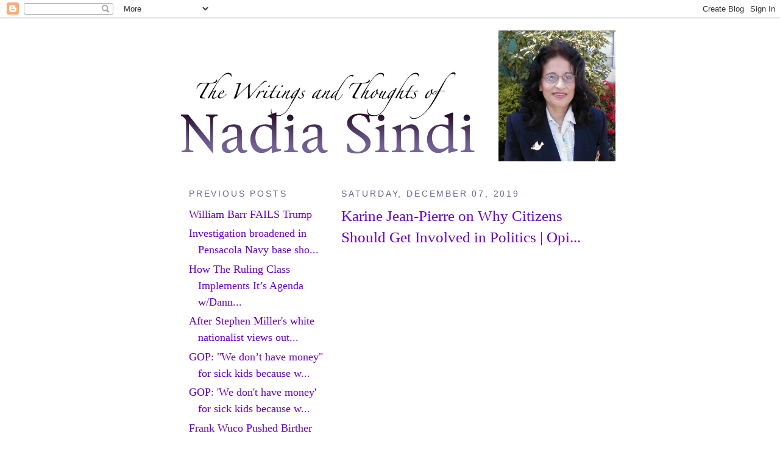

--- FILE ---
content_type: text/html; charset=UTF-8
request_url: https://nadiasindi.blogspot.com/2019/12/karine-jean-pierre-on-why-citizens.html
body_size: 5735
content:
<!DOCTYPE html PUBLIC "-//W3C//DTD XHTML 1.0 Strict//EN" "http://www.w3.org/TR/xhtml1/DTD/xhtml1-strict.dtd">

<html xmlns="http://www.w3.org/1999/xhtml" xml:lang="en" lang="en">
<head>
  <title>The Writings and Thoughts of Nadia Sindi: Karine Jean-Pierre on Why Citizens Should Get Involved in Politics | Opi...</title>

  <script type="text/javascript">(function() { (function(){function b(g){this.t={};this.tick=function(h,m,f){var n=f!=void 0?f:(new Date).getTime();this.t[h]=[n,m];if(f==void 0)try{window.console.timeStamp("CSI/"+h)}catch(q){}};this.getStartTickTime=function(){return this.t.start[0]};this.tick("start",null,g)}var a;if(window.performance)var e=(a=window.performance.timing)&&a.responseStart;var p=e>0?new b(e):new b;window.jstiming={Timer:b,load:p};if(a){var c=a.navigationStart;c>0&&e>=c&&(window.jstiming.srt=e-c)}if(a){var d=window.jstiming.load;
c>0&&e>=c&&(d.tick("_wtsrt",void 0,c),d.tick("wtsrt_","_wtsrt",e),d.tick("tbsd_","wtsrt_"))}try{a=null,window.chrome&&window.chrome.csi&&(a=Math.floor(window.chrome.csi().pageT),d&&c>0&&(d.tick("_tbnd",void 0,window.chrome.csi().startE),d.tick("tbnd_","_tbnd",c))),a==null&&window.gtbExternal&&(a=window.gtbExternal.pageT()),a==null&&window.external&&(a=window.external.pageT,d&&c>0&&(d.tick("_tbnd",void 0,window.external.startE),d.tick("tbnd_","_tbnd",c))),a&&(window.jstiming.pt=a)}catch(g){}})();window.tickAboveFold=function(b){var a=0;if(b.offsetParent){do a+=b.offsetTop;while(b=b.offsetParent)}b=a;b<=750&&window.jstiming.load.tick("aft")};var k=!1;function l(){k||(k=!0,window.jstiming.load.tick("firstScrollTime"))}window.addEventListener?window.addEventListener("scroll",l,!1):window.attachEvent("onscroll",l);
 })();</script><script type="text/javascript">function a(){var b=window.location.href,c=b.split("?");switch(c.length){case 1:return b+"?m=1";case 2:return c[1].search("(^|&)m=")>=0?null:b+"&m=1";default:return null}}var d=navigator.userAgent;if(d.indexOf("Mobile")!=-1&&d.indexOf("WebKit")!=-1&&d.indexOf("iPad")==-1||d.indexOf("Opera Mini")!=-1||d.indexOf("IEMobile")!=-1){var e=a();e&&window.location.replace(e)};
</script><meta http-equiv="Content-Type" content="text/html; charset=UTF-8" />
<meta name="generator" content="Blogger" />
<link rel="icon" type="image/vnd.microsoft.icon" href="https://www.blogger.com/favicon.ico"/>
<link rel="alternate" type="application/atom+xml" title="The Writings and Thoughts of Nadia Sindi - Atom" href="https://nadiasindi.blogspot.com/feeds/posts/default" />
<link rel="alternate" type="application/rss+xml" title="The Writings and Thoughts of Nadia Sindi - RSS" href="https://nadiasindi.blogspot.com/feeds/posts/default?alt=rss" />
<link rel="service.post" type="application/atom+xml" title="The Writings and Thoughts of Nadia Sindi - Atom" href="https://www.blogger.com/feeds/11900992/posts/default" />
<link rel="alternate" type="application/atom+xml" title="The Writings and Thoughts of Nadia Sindi - Atom" href="https://nadiasindi.blogspot.com/feeds/865128043363747596/comments/default" />
<link rel="stylesheet" type="text/css" href="https://www.blogger.com/static/v1/v-css/1601750677-blog_controls.css"/>
<link rel="stylesheet" type="text/css" href="https://www.blogger.com/dyn-css/authorization.css?targetBlogID=11900992&zx=84d375eb-a930-429e-bf04-465712319a96"/>


  <style type="text/css" >
/*
-----------------------------------------------
Blogger Template Style
Name:     Minima
Designer: Douglas Bowman
URL:      www.stopdesign.com
Date:     26 Feb 2004
----------------------------------------------- */


body {
  background:#fff;
  margin:0;
  padding:40px 20px;
  font:small Georgia,Serif;
  text-align:center;
  color:#333;
  font-size/* */:/**/large;
  font-size: /**/large;
  }
a:link {
  color:#6600CC;
  text-decoration:none;
  }
a:visited {
  color:#969;
  text-decoration:none;
  }
a:hover {
  color #006666;
  text-decoration:underline;
  }
a img {
  border-width:0;
  }


/* Header
----------------------------------------------- */
#header {
    img src="http://photos1.blogger.com/img/60/5309/640/p1010009.jpg "  no-repeat 
  }
#blog-title {
  margin:5px 5px 0;
  padding:20px 20px .25em;
  border:1px solid #eee;
  border-width:1px 1px 0;
  font-size:200%;
  line-height:1.2em;
  font-weight:normal;
  color:#FFF;
  text-transform:uppercase;
  letter-spacing:.2em;
  }
#blog-title a {
  color:#666;
  text-decoration:none;
  }
#blog-title a:hover {
  color:#c60; 
  }
#description {
  margin:0 5px 5px;
  padding:0 20px 20px;
  border:1px solid #eee;
  border-width:0 1px 1px;
  max-width:700px;
  font:78%/1.4em "Trebuchet MS",Trebuchet,Arial,Verdana,Sans-serif;
  text-transform:uppercase;
  letter-spacing:.2em;
  color:#999;
  }
#b-navbar{ height:0px; visibility:hidden; }

/* Content
----------------------------------------------- */
#content {
  width:660px;
  margin:0 auto;
  padding:0;
  text-align:left;
  }
#main {
  width:410px;
  float:right;
  }
#sidebar {
  width:220px;
  float:left;
  }


/* Headings
----------------------------------------------- */
h2 {
  margin:1.5em 0 .75em;
  font:78%/1.4em "Trebuchet MS",Trebuchet,Arial,Verdana,Sans-serif;
  text-transform:uppercase;
  letter-spacing:.2em;
  color:#669
;
  }


/* Posts
----------------------------------------------- */
.date-header {
  margin:1.5em 0 .5em;
  }
.post {
  margin:.5em 0 1.5em;
  border-bottom:1px dotted #ccc;
  padding-bottom:1.5em;
  }
.post-title {
  margin:.25em 0 0;
  padding:0 0 4px;
  font-size:140%;
  font-weight:normal;
  line-height:1.4em;
  color:#6600CC;
  }
.post-title a, .post-title a:visited, .post-title strong {
  display:block;
  text-decoration:none;
  color:#6600CC;
  font-weight:normal;
  }
.post-title strong, .post-title a:hover {
  color:#333;
  }
.post div {
  margin:0 0 .75em;
  line-height:1.6em;
  }
p.post-footer {
  margin:-.25em 0 0;
  color:#ccc;
  }
.post-footer em, .comment-link {
  font:78%/1.4em "Trebuchet MS",Trebuchet,Arial,Verdana,Sans-serif;
  text-transform:uppercase;
  letter-spacing:.1em;
  }
.post-footer em {
  font-style:normal;
  color:#999;
  margin-right:.6em;
  }
.comment-link {
  margin-left:.6em;
  }
.post img {
  padding:4px;
  border:1px solid #ddd;
  }
.post blockquote {
  margin:1em 20px;
  }
.post blockquote p {
  margin:.75em 0;
  }


/* Comments
----------------------------------------------- */
#comments h4 {
  margin:1em 0;
  font:bold 78%/1.6em "Trebuchet MS",Trebuchet,Arial,Verdana,Sans-serif;
  text-transform:uppercase;
  letter-spacing:.2em;
  color:#999;
  }
#comments h4 strong {
  font-size:130%;
  }
#comments-block {
  margin:1em 0 1.5em;
  line-height:1.6em;
  }
#comments-block dt {
  margin:.5em 0;
  }
#comments-block dd {
  margin:.25em 0 0;
  }
#comments-block dd.comment-timestamp {
  margin:-.25em 0 2em;
  font:78%/1.4em "Trebuchet MS",Trebuchet,Arial,Verdana,Sans-serif;
  text-transform:uppercase;
  letter-spacing:.1em;
  }
#comments-block dd p {
  margin:0 0 .75em;
  }
.deleted-comment {
  font-style:italic;
  color:gray;
  }


/* Sidebar Content
----------------------------------------------- */
#sidebar ul {
  margin:0 0 1.5em;
  padding:0 0 1.5em;
  border-bottom:1px dotted #ccc;
  list-style:none;
  }
#sidebar li {
  margin:0;
  padding:0 0 .25em 15px;
  text-indent:-15px;
  line-height:1.5em;
  }
#sidebar p {
  color:#666;
  line-height:1.5em;
  }


/* Profile
----------------------------------------------- */
#profile-container {
  margin:0 0 1.5em;
  border-bottom:1px dotted #ccc;
  padding-bottom:1.5em;
  }
.profile-datablock {
  margin:.5em 0 .5em;
  }
.profile-img {
  display:inline;
  }
.profile-img img {
  float:left;
  padding:4px;
  border:1px solid #ddd;
  margin:0 8px 3px 0;
  }
.profile-data {
  margin:0;
  font:bold 78%/1.6em "Trebuchet MS",Trebuchet,Arial,Verdana,Sans-serif;
  text-transform:uppercase;
  letter-spacing:.1em;
  }
.profile-data strong {
  display:none;
  }
.profile-textblock {
  margin:0 0 .5em;
  }
.profile-link {
  margin:0;
  font:78%/1.4em "Trebuchet MS",Trebuchet,Arial,Verdana,Sans-serif;
  text-transform:uppercase;
  letter-spacing:.1em;
  }


/* Footer
----------------------------------------------- */
#footer {
  width:660px;
  clear:both;
  margin:0 auto;
  }
#footer hr {
  display:none;
  }
#footer p {
  margin:0;
  padding-top:15px;
  font:78%/1.6em "Trebuchet MS",Trebuchet,Verdana,Sans-serif;
  text-transform:uppercase;
  letter-spacing:.1em;
  }
  </style>

<meta name='google-adsense-platform-account' content='ca-host-pub-1556223355139109'/>
<meta name='google-adsense-platform-domain' content='blogspot.com'/>

<!-- data-ad-client=ca-pub-2928592409733174 -->
<!-- --><style type="text/css">@import url(//www.blogger.com/static/v1/v-css/navbar/3334278262-classic.css);
div.b-mobile {display:none;}
</style>

</head>

<body><script type="text/javascript">
    function setAttributeOnload(object, attribute, val) {
      if(window.addEventListener) {
        window.addEventListener('load',
          function(){ object[attribute] = val; }, false);
      } else {
        window.attachEvent('onload', function(){ object[attribute] = val; });
      }
    }
  </script>
<div id="navbar-iframe-container"></div>
<script type="text/javascript" src="https://apis.google.com/js/platform.js"></script>
<script type="text/javascript">
      gapi.load("gapi.iframes:gapi.iframes.style.bubble", function() {
        if (gapi.iframes && gapi.iframes.getContext) {
          gapi.iframes.getContext().openChild({
              url: 'https://www.blogger.com/navbar/11900992?origin\x3dhttps://nadiasindi.blogspot.com',
              where: document.getElementById("navbar-iframe-container"),
              id: "navbar-iframe"
          });
        }
      });
    </script>

<div id="header"><a href="http://nadiasindi.blogspot.com"><img src="//photos1.blogger.com/blogger/121/984/1600/nbanner.jpg" height="150px">
<img src="//photos1.blogger.com/img/60/5309/640/nadia1.jpg" height="215px"><br />
</a>
    <a href="http://nadiasindi.blogspot.com/">
	
	</a>

  </p>



<!-- Begin #content -->
<div id="content">


<!-- Begin #main -->
<div id="main"><div id="main2">



    
  <h2 class="date-header">Saturday, December 07, 2019</h2>
  

  
     
  <!-- Begin .post -->
  <div class="post"><a name="865128043363747596"></a>
         
    <h3 class="post-title">
	 
	 Karine Jean-Pierre on Why Citizens Should Get Involved in Politics | Opi...
	 
    </h3>
    

	         <div class="post-body">
	<div>
      <div style="clear:both;"></div><iframe allowfullscreen="" frameborder="0" height="344" src="https://www.youtube.com/embed/oNmGvL5QSl8" width="459"></iframe><div style="clear:both; padding-bottom:0.25em"></div>
    </div>
    </div>
    
    <p class="post-footer">
      <a href="http://nadiasindi.blogspot.com/2019/12/karine-jean-pierre-on-why-citizens.html" title="permanent link">Saturday, December 07, 2019</a>
        <span class="item-action"><a href="https://www.blogger.com/email-post/11900992/865128043363747596" title="Email Post"><img class="icon-action" alt="" src="https://resources.blogblog.com/img/icon18_email.gif" height="13" width="18"/></a></span><span class="item-control blog-admin pid-548386373"><a style="border:none;" href="https://www.blogger.com/post-edit.g?blogID=11900992&postID=865128043363747596&from=pencil" title="Edit Post"><img class="icon-action" alt="" src="https://resources.blogblog.com/img/icon18_edit_allbkg.gif" height="18" width="18"></a></span>
    </p>
  
  </div>
  <!-- End .post -->
  
  
  
  <!-- Begin #comments -->
 
  <div id="comments">

	
		<p class="comment-timestamp">
	<a href="http://nadiasindi.blogspot.com/">&lt;&lt; Home</a>
    </p>
    </div>



  <!-- End #comments -->


</div></div>
<!-- End #main -->







<!-- Begin #sidebar -->
<div id="sidebar"><div id="sidebar2">
  
  
  <!-- Begin #profile-container -->

 <!--  <div id="profile-container"><h2 class="sidebar-title">About Me</h2>
<dl class="profile-datablock"><dt class="profile-img"><a href="https://www.blogger.com/profile/06255957339056725834"><img src="//blogger.googleusercontent.com/img/b/R29vZ2xl/AVvXsEgjKE7dAc09C1f0ccjREWAnCXsMVnsbWtH5NGeGOBnsGD3_ibfZcOQ2rQH1ojrVy0Fb39irDebcWKyzS6Gw4uvjBCK_E9ba1-0OK7cCX83T_4YUZiPPLHkhWpZiS6iyPpI/s115/a.jpg" width="80" height="80" alt="My Photo"></a></dt>
<dd class="profile-data"><strong>Name:</strong> <a rel="author" href="https://www.blogger.com/profile/06255957339056725834"> Nadia Sindi </a></dd>
<dd class="profile-data"><strong>Location:</strong>  Eugene, Oregon, United States </dd></dl>
<p class="profile-textblock">I ran five times  for Public offices. Each time I was defrauded by Voter Fraud! It was committed by the Lane County Criminal Officials, who are complicit with the dangerous criminal, above the law, Tyrant, anarchist former A.G. Dave Frohnmayer! 

2003 for LCC Board.I got %48.9. Later it was changed to 30% by the Lane County Criminal Officials!
2005 for 4J School Board: http://www.nadiasindi.blogspot.com

2008 for Lane County Commissioner seat: http://www.nadiasindi.110mb.com. Was given to Handy,  the most inept, unfit, to serve. Later he was locked out of his office for his unethical misconduct!

2010 for the City Council:Mayor 4 all kinds of corruption Piercy blatantly, dismissed my candidacy from Day one
http://www.facebook.com/pages/Nadia-Sindi-for-City-Councilor-Ward-5/243499929774?v=photos&amp;ref=ts#!/pages/Nadia-Sindi-for-City-Councilor-Ward-5/243499929774?v=wall

2012 for Lane County Commissioner N. Seat. It was given  Pat Farr who was arrested for DUI ! 

Oregon Representative for:
www.StudentLoanJustice.Org

Government Liaison, Facilitator, Conflict Resolution.
Interpreter/Translator.</p>
<p class="profile-link"><a rel="author" href="https://www.blogger.com/profile/06255957339056725834">View my complete profile</a></p></div> -->
   
  <!-- End #profile -->
    
        

  
  <h2 class="sidebar-title">Previous Posts</h2>
    <ul id="recently">
    
        <li><a href="http://nadiasindi.blogspot.com/2019/12/william-barr-fails-trump.html">William Barr FAILS Trump</a></li>
     
        <li><a href="http://nadiasindi.blogspot.com/2019/12/investigation-broadened-in-pensacola.html">Investigation broadened in Pensacola Navy base sho...</a></li>
     
        <li><a href="http://nadiasindi.blogspot.com/2019/12/how-ruling-class-implements-its-agenda.html">How The Ruling Class Implements It&rsquo;s Agenda w/Dann...</a></li>
     
        <li><a href="http://nadiasindi.blogspot.com/2019/12/after-stephen-millers-white-nationalist.html">After Stephen Miller&#39;s white nationalist views out...</a></li>
     
        <li><a href="http://nadiasindi.blogspot.com/2019/12/gop-we-dont-have-money-for-sick-kids_7.html">GOP: &quot;We don&rsquo;t have money&quot; for sick kids because w...</a></li>
     
        <li><a href="http://nadiasindi.blogspot.com/2019/12/gop-we-dont-have-money-for-sick-kids.html">GOP: &#39;We don&#39;t have money&#39; for sick kids because w...</a></li>
     
        <li><a href="http://nadiasindi.blogspot.com/2019/12/frank-wuco-pushed-birther-theories.html">Frank Wuco Pushed Birther Theories, Called Pelosi ...</a></li>
     
        <li><a href="http://nadiasindi.blogspot.com/2019/12/what-prevents-trump-from-continuing-to.html">What prevents Trump from continuing to commit even...</a></li>
     
        <li><a href="http://nadiasindi.blogspot.com/2019/12/former-trump-official-stunned-president.html">Former Trump official stunned president is still l...</a></li>
     
        <li><a href="http://nadiasindi.blogspot.com/2019/12/trump-loves-massive-grift-hes-running.html">Trump loves the massive grift he&rsquo;s running on the ...</a></li>
     
  </ul>
    


      <p id="powered-by"><a href="//www.blogger.com"><img src="https://lh3.googleusercontent.com/blogger_img_proxy/AEn0k_v3VmX3K4WuD9jHi5g1EOOuonis20eKfjAaveqbYWovOSbIh36L5XxcaukMUhitYUuTrfbp3fBK98_ykLrwO72OeI82MYqMEztYLywt60o4=s0-d" alt="Powered by Blogger"></a></p>
  
  <!--
  <p>This is a paragraph of text that could go in the sidebar.</p>
  -->
  


</div></div>
<!-- End #sidebar -->


</div>
<!-- End #content -->



<!-- Begin #footer -->
<div id="footer"><hr />
  <p></p>

</div>
<!-- End #footer -->
<!-- Start of StatCounter Code -->
<script type="text/javascript" language="javascript">
var sc_project=677412; 
var sc_partition=5; 
var sc_security="8e28a136"; 
var sc_invisible=1; 
</script>

<script type="text/javascript" language="javascript" src="//www.statcounter.com/counter/counter.js"></script><noscript><a href="http://www.statcounter.com/" target="_blank"><img src="https://lh3.googleusercontent.com/blogger_img_proxy/AEn0k_tIsdT6CSdGawAihduYbmrbbZ9u6Mx0VbkCsgidTZsafr8PalNVwAtyM9gvZ0OnaQGaMtZIQ_ul2HqLl01xQY5TzFfXEtUUT_qZk-ua_75NpByu09OFXcX_NBlSA_SedhX9lZIO4DslrjagBYEG7845VWGvYZIEP71BgRVFZNyV=s0-d" alt="web log free" border="0"></a> </noscript>
<!-- End of StatCounter Code -->


</body>
</html>